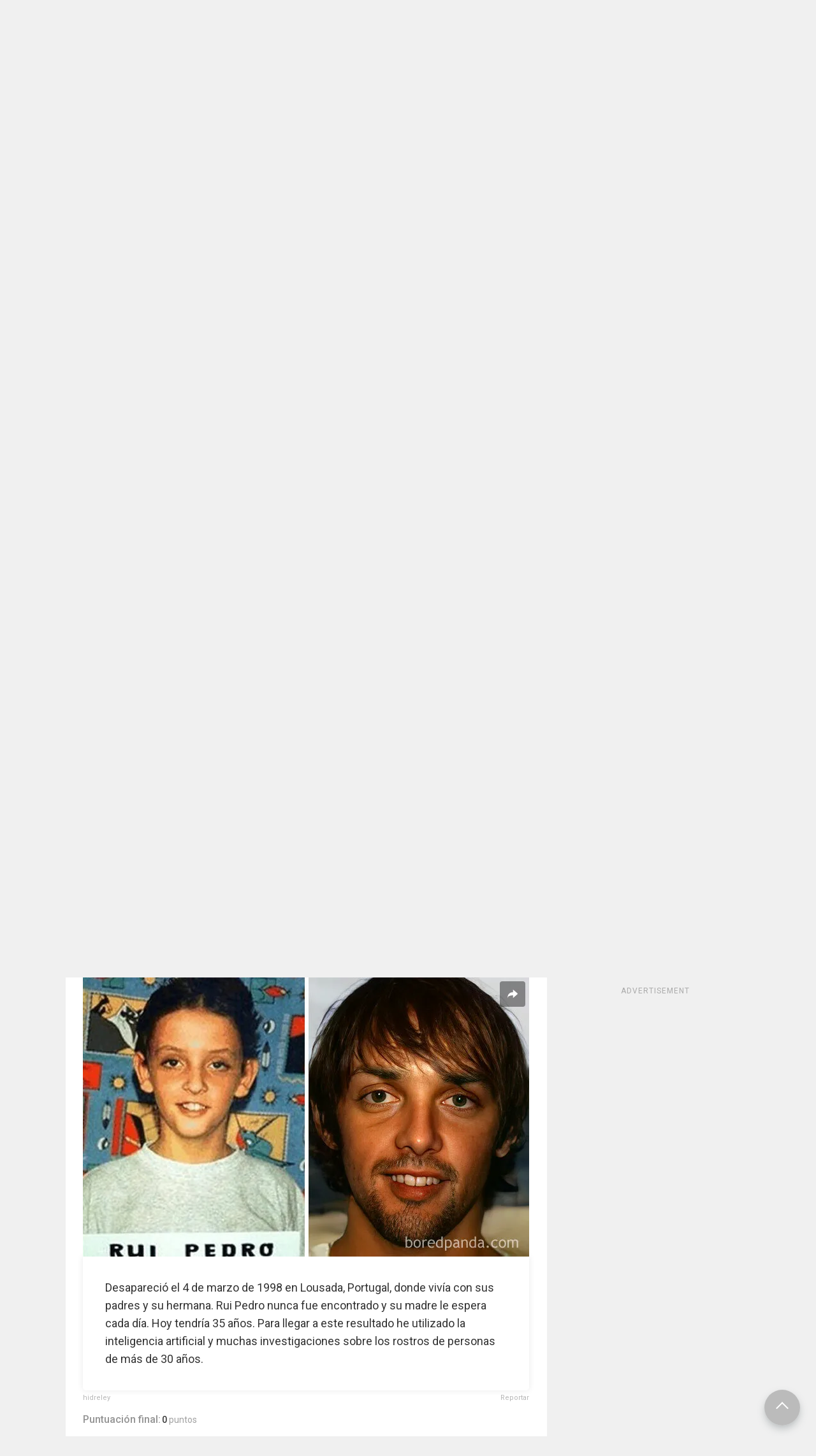

--- FILE ---
content_type: application/javascript; charset=utf-8
request_url: https://a.boredpanda.bio/lib/lib.js?v=2
body_size: 225
content:
(()=>{"use strict";!function(e){try{var t=new URLSearchParams(e.location.search).get("utm_term");if(!(null!=t&&t.includes("BP_")||null!=t&&t.includes("bp_")))return;if(e.sessionStorage.getItem(t))return;var r=t.replace("BP_","").replace("bp_","");fetch("https://a.boredpanda.bio/api/post-visits",{method:"POST",headers:{"Content-Type":"application/json"},body:JSON.stringify({post_id:r})}).then((function(){return e.sessionStorage.setItem(t,"1")})).catch((function(e){return console.error(e)}))}catch(e){console.error(e)}}(window)})();

--- FILE ---
content_type: application/javascript
request_url: https://www.boredpanda.es/sw-register.js?ver=9fb3585e154c9e7bb737707cc29df193230de61f
body_size: 282
content:
if ("serviceWorker" in navigator) {
  navigator.serviceWorker
    .register("/sw.js", { scope: "/" })
    .then((registration) => {
      // registration worked
      console.log("Registration succeeded.");
      registration.unregister().then((boolean) => {
        if (boolean) {
          console.log("Unregistration succeeded.");
        }
      });
    })
    .catch((error) => {
      // registration failed
      console.error(`Registration failed with ${error}`);
    });
}

--- FILE ---
content_type: text/javascript
request_url: https://www.rebelmouse.com/pharos/client/v1/js/web.js
body_size: 4865
content:
(()=>{"use strict";var n,t,e,r,i,o=-1,a=function(n){addEventListener("pageshow",(function(t){t.persisted&&(o=t.timeStamp,n(t))}),!0)},u=function(){return window.performance&&performance.getEntriesByType&&performance.getEntriesByType("navigation")[0]},c=function(){var n=u();return n&&n.activationStart||0},l=function(n,t){var e=u(),r="navigate";return o>=0?r="back-forward-cache":e&&(document.prerendering||c()>0?r="prerender":document.wasDiscarded?r="restore":e.type&&(r=e.type.replace(/_/g,"-"))),{name:n,value:void 0===t?-1:t,rating:"good",delta:0,entries:[],id:"v3-".concat(Date.now(),"-").concat(Math.floor(8999999999999*Math.random())+1e12),navigationType:r}},f=function(n,t,e){try{if(PerformanceObserver.supportedEntryTypes.includes(n)){var r=new PerformanceObserver((function(n){Promise.resolve().then((function(){t(n.getEntries())}))}));return r.observe(Object.assign({type:n,buffered:!0},e||{})),r}}catch(n){}},s=function(n,t,e,r){var i,o;return function(a){t.value>=0&&(a||r)&&((o=t.value-(i||0))||void 0===i)&&(i=t.value,t.delta=o,t.rating=function(n,t){return n>t[1]?"poor":n>t[0]?"needs-improvement":"good"}(t.value,e),n(t))}},d=function(n){requestAnimationFrame((function(){return requestAnimationFrame((function(){return n()}))}))},p=function(n){var t=function(t){"pagehide"!==t.type&&"hidden"!==document.visibilityState||n(t)};addEventListener("visibilitychange",t,!0),addEventListener("pagehide",t,!0)},v=function(n){var t=!1;return function(e){t||(n(e),t=!0)}},h=-1,m=function(){return"hidden"!==document.visibilityState||document.prerendering?1/0:0},y=function(n){"hidden"===document.visibilityState&&h>-1&&(h="visibilitychange"===n.type?n.timeStamp:0,b())},g=function(){addEventListener("visibilitychange",y,!0),addEventListener("prerenderingchange",y,!0)},b=function(){removeEventListener("visibilitychange",y,!0),removeEventListener("prerenderingchange",y,!0)},w=function(){return h<0&&(h=m(),g(),a((function(){setTimeout((function(){h=m(),g()}),0)}))),{get firstHiddenTime(){return h}}},S=function(n){document.prerendering?addEventListener("prerenderingchange",(function(){return n()}),!0):n()},T=[1800,3e3],I=function(n,t){t=t||{},S((function(){var e,r=w(),i=l("FCP"),o=f("paint",(function(n){n.forEach((function(n){"first-contentful-paint"===n.name&&(o.disconnect(),n.startTime<r.firstHiddenTime&&(i.value=Math.max(n.startTime-c(),0),i.entries.push(n),e(!0)))}))}));o&&(e=s(n,i,T,t.reportAllChanges),a((function(r){i=l("FCP"),e=s(n,i,T,t.reportAllChanges),d((function(){i.value=performance.now()-r.timeStamp,e(!0)}))})))}))},A=[.1,.25],E={passive:!0,capture:!0},C=new Date,L=function(r,i){n||(n=i,t=r,e=new Date,O(removeEventListener),P())},P=function(){if(t>=0&&t<e-C){var i={entryType:"first-input",name:n.type,target:n.target,cancelable:n.cancelable,startTime:n.timeStamp,processingStart:n.timeStamp+t};r.forEach((function(n){n(i)})),r=[]}},M=function(n){if(n.cancelable){var t=(n.timeStamp>1e12?new Date:performance.now())-n.timeStamp;"pointerdown"==n.type?function(n,t){var e=function(){L(n,t),i()},r=function(){i()},i=function(){removeEventListener("pointerup",e,E),removeEventListener("pointercancel",r,E)};addEventListener("pointerup",e,E),addEventListener("pointercancel",r,E)}(t,n):L(t,n)}},O=function(n){["mousedown","keydown","touchstart","pointerdown"].forEach((function(t){return n(t,M,E)}))},k=[100,300],j=0,F=1/0,x=0,N=function(n){n.forEach((function(n){n.interactionId&&(F=Math.min(F,n.interactionId),x=Math.max(x,n.interactionId),j=x?(x-F)/7+1:0)}))},D=function(){return i?j:performance.interactionCount||0},R=function(){"interactionCount"in performance||i||(i=f("event",N,{type:"event",buffered:!0,durationThreshold:0}))},_=[200,500],B=0,U=function(){return D()-B},$=[],H={},q=function(n){var t=$[$.length-1],e=H[n.interactionId];if(e||$.length<10||n.duration>t.latency){if(e)e.entries.push(n),e.latency=Math.max(e.latency,n.duration);else{var r={id:n.interactionId,latency:n.duration,entries:[n]};H[r.id]=r,$.push(r)}$.sort((function(n,t){return t.latency-n.latency})),$.splice(10).forEach((function(n){delete H[n.id]}))}},z=[2500,4e3],J={},W=window.innerWidth,X=window.innerHeight,G=window.screen,K=window.performance,Q=window.navigator,V=Q.connection||Q.mozConnection||Q.webkitConnection,Y=window.devicePixelRatio||1;function Z(n,t,e){return window.addEventListener(n,t,e)}function nn(n,t){(null==t||t>n.length)&&(t=n.length);for(var e=0,r=new Array(t);e<t;e++)r[e]=n[e];return r}var tn="unattributable";function en(n,t){if(!(n&&n instanceof Node))return tn;var e=n.tagName,r=n.classList,i=n.id;if(r=r&&r.length>0?Array.from(r):[],t){var o=function(n,t){return function(n){if(Array.isArray(n))return n}(n)||function(n,t){var e=null==n?null:"undefined"!=typeof Symbol&&n[Symbol.iterator]||n["@@iterator"];if(null!=e){var r,i,o=[],a=!0,u=!1;try{for(e=e.call(n);!(a=(r=e.next()).done)&&(o.push(r.value),!t||o.length!==t);a=!0);}catch(n){u=!0,i=n}finally{try{a||null==e.return||e.return()}finally{if(u)throw i}}return o}}(n,t)||function(n,t){if(n){if("string"==typeof n)return nn(n,t);var e=Object.prototype.toString.call(n).slice(8,-1);return"Object"===e&&n.constructor&&(e=n.constructor.name),"Map"===e||"Set"===e?Array.from(n):"Arguments"===e||/^(?:Ui|I)nt(?:8|16|32)(?:Clamped)?Array$/.test(e)?nn(n,t):void 0}}(n,t)||function(){throw new TypeError("Invalid attempt to destructure non-iterable instance.\nIn order to be iterable, non-array objects must have a [Symbol.iterator]() method.")}()}(t(i,e,r),3);i=o[0],e=o[1],r=o[2]}var a=function(n){return n.sort().join(".")}(r);return(i||a?"".concat(e).concat(i?"#".concat(i):"").concat(a?".".concat(a):""):"".concat(en(n.parentNode,t)).concat(e?">".concat(e):""))||tn}var rn="".concat(W,"x").concat(X),on=G?"".concat(G.width,"x").concat(G.height):"0x0",an=0;function un(){if(an)return an;var n=K.getEntriesByType("navigation");return n.length>0&&(an=parseInt(n[0].responseStart||0,10)),an}var cn=null,ln=location.href;function fn(){return ln}function sn(){return V&&"effectiveType"in V?V.effectiveType:"4g"}function dn(){return V&&"downlink"in V?V.downlink:-1}function pn(){return V&&"rtt"in V?V.rtt:-1}function vn(n,t){(null==t||t>n.length)&&(t=n.length);for(var e=0,r=new Array(t);e<t;e++)r[e]=n[e];return r}function hn(n,t,e){var r=function(n,t){return function(n){if(Array.isArray(n))return n}(n)||function(n,t){var e=null==n?null:"undefined"!=typeof Symbol&&n[Symbol.iterator]||n["@@iterator"];if(null!=e){var r,i,o=[],a=!0,u=!1;try{for(e=e.call(n);!(a=(r=e.next()).done)&&(o.push(r.value),!t||o.length!==t);a=!0);}catch(n){u=!0,i=n}finally{try{a||null==e.return||e.return()}finally{if(u)throw i}}return o}}(n,t)||function(n,t){if(n){if("string"==typeof n)return vn(n,t);var e=Object.prototype.toString.call(n).slice(8,-1);return"Object"===e&&n.constructor&&(e=n.constructor.name),"Map"===e||"Set"===e?Array.from(n):"Arguments"===e||/^(?:Ui|I)nt(?:8|16|32)(?:Clamped)?Array$/.test(e)?vn(n,t):void 0}}(n,t)||function(){throw new TypeError("Invalid attempt to destructure non-iterable instance.\nIn order to be iterable, non-array objects must have a [Symbol.iterator]() method.")}()}(n,1)[0],i=[],o=e||{},a=un(),u=o.threshold||2500,c=0,l=!1,f=o.signatureMaker,s=["",fn(),a,sn(),rn,on,Math.round(Y),i,dn(),pn()];function d(){l=!0}function p(){l||r("lcp",c>=u,s,d)}return t((function(n){var t,e=n.entries,r=e[e.length-1],o=en(r.element,f),u={};r.url&&(t=r.url,u=K.getEntriesByType("resource").find((function(n){return n.name===t}))||{});var l=Math.max(a,u.requestStart||u.startTime||0),d=Math.max(l,u.responseEnd||0),v=Math.max(d,r.renderTime||r.loadTime||0),h=[parseInt(v,10)];d!==l&&h.push(parseInt(d,10),parseInt(l,10)),i.push(h),function(n,t){n[0].length>0?n[0]+="|".concat(t):n[0]=t,n[8]=dn(),n[9]=pn()}(s,o),c=v,p()})),{setThreshold:function(n){u=n,p()},setSignatureMaker:function(n){f=n}}}function mn(n,t){(null==t||t>n.length)&&(t=n.length);for(var e=0,r=new Array(t);e<t;e++)r[e]=n[e];return r}var yn={LCP:2,CLS:3,FID:4,TTFB:5,INP:6,FCP:7};function gn(n,t,e,r,i,o){var a=function(n,t){return function(n){if(Array.isArray(n))return n}(n)||function(n,t){var e=null==n?null:"undefined"!=typeof Symbol&&n[Symbol.iterator]||n["@@iterator"];if(null!=e){var r,i,o=[],a=!0,u=!1;try{for(e=e.call(n);!(a=(r=e.next()).done)&&(o.push(r.value),!t||o.length!==t);a=!0);}catch(n){u=!0,i=n}finally{try{a||null==e.return||e.return()}finally{if(u)throw i}}return o}}(n,t)||function(n,t){if(n){if("string"==typeof n)return mn(n,t);var e=Object.prototype.toString.call(n).slice(8,-1);return"Object"===e&&n.constructor&&(e=n.constructor.name),"Map"===e||"Set"===e?Array.from(n):"Arguments"===e||/^(?:Ui|I)nt(?:8|16|32)(?:Clamped)?Array$/.test(e)?mn(n,t):void 0}}(n,t)||function(){throw new TypeError("Invalid attempt to destructure non-iterable instance.\nIn order to be iterable, non-array objects must have a [Symbol.iterator]() method.")}()}(n,2),u=a[0],c=a[1],l=[(null==cn&&(cn="".concat(Date.now(),"-").concat(Math.floor(8999999999999*Math.random())+1e12)),cn),fn(),null,null,null,un(),null,null],f={LCP:null,CLS:null,FID:null,INP:null,FCP:null},s=null,d=null;function p(){(null!==l[yn.LCP]&&l[yn.LCP]!==f.LCP||null!==l[yn.CLS]&&l[yn.CLS]!==f.CLS||null!==l[yn.FID]&&l[yn.FID]!==f.FID||null!==l[yn.INP]&&l[yn.INP]!==f.INP||null!==l[yn.FCP]&&l[yn.FCP]!==f.FCP)&&(c("cwv",l),f.LCP=l[yn.LCP],f.CLS=l[yn.CLS],f.FID=l[yn.FID],f.INP=l[yn.INP],f.FCP=l[yn.FCP])}function v(n){var t=n.name,e=n.value;l[yn[t]]="CLS"===t?e:Math.round(e),u("cwv",!0,l)}return d=setTimeout((function(){p(),s=setInterval(p,500)}),5e3),window.addEventListener("pagehide",(function(){s&&(clearInterval(s),s=null),d&&(clearTimeout(d),d=null)})),t(v),e(v),r(v),i(v),o(v),!0}function bn(n){return function(n){if(Array.isArray(n))return Tn(n)}(n)||function(n){if("undefined"!=typeof Symbol&&null!=n[Symbol.iterator]||null!=n["@@iterator"])return Array.from(n)}(n)||Sn(n)||function(){throw new TypeError("Invalid attempt to spread non-iterable instance.\nIn order to be iterable, non-array objects must have a [Symbol.iterator]() method.")}()}function wn(n,t){return function(n){if(Array.isArray(n))return n}(n)||function(n,t){var e=null==n?null:"undefined"!=typeof Symbol&&n[Symbol.iterator]||n["@@iterator"];if(null!=e){var r,i,o=[],a=!0,u=!1;try{for(e=e.call(n);!(a=(r=e.next()).done)&&(o.push(r.value),!t||o.length!==t);a=!0);}catch(n){u=!0,i=n}finally{try{a||null==e.return||e.return()}finally{if(u)throw i}}return o}}(n,t)||Sn(n,t)||function(){throw new TypeError("Invalid attempt to destructure non-iterable instance.\nIn order to be iterable, non-array objects must have a [Symbol.iterator]() method.")}()}function Sn(n,t){if(n){if("string"==typeof n)return Tn(n,t);var e=Object.prototype.toString.call(n).slice(8,-1);return"Object"===e&&n.constructor&&(e=n.constructor.name),"Map"===e||"Set"===e?Array.from(n):"Arguments"===e||/^(?:Ui|I)nt(?:8|16|32)(?:Clamped)?Array$/.test(e)?Tn(n,t):void 0}}function Tn(n,t){(null==t||t>n.length)&&(t=n.length);for(var e=0,r=new Array(t);e<t;e++)r[e]=n[e];return r}function In(n){return[parseInt(n.top,10),parseInt(n.bottom,10),parseInt(n.left,10),parseInt(n.right,10),parseInt(n.height,10),parseInt(n.width,10),parseInt(n.x,10),parseInt(n.y,10)]}function An(n,t){if(n){if("string"==typeof n)return En(n,t);var e=Object.prototype.toString.call(n).slice(8,-1);return"Object"===e&&n.constructor&&(e=n.constructor.name),"Map"===e||"Set"===e?Array.from(n):"Arguments"===e||/^(?:Ui|I)nt(?:8|16|32)(?:Clamped)?Array$/.test(e)?En(n,t):void 0}}function En(n,t){(null==t||t>n.length)&&(t=n.length);for(var e=0,r=new Array(t);e<t;e++)r[e]=n[e];return r}function Cn(n){return!!n.target}function Ln(n,t){(null==t||t>n.length)&&(t=n.length);for(var e=0,r=new Array(t);e<t;e++)r[e]=n[e];return r}function Pn(){return!0}function Mn(n){n()}function On(n,t,e){return[new URL("".concat(n,"/").concat(t)).href,JSON.stringify(e)]}function kn(n,t){var e,r=new Map,i=new Map,o=t||Pn;function a(n,t){var e=function(n,t){return function(n){if(Array.isArray(n))return n}(n)||function(n,t){var e=null==n?null:"undefined"!=typeof Symbol&&n[Symbol.iterator]||n["@@iterator"];if(null!=e){var r,i,o=[],a=!0,u=!1;try{for(e=e.call(n);!(a=(r=e.next()).done)&&(o.push(r.value),!t||o.length!==t);a=!0);}catch(n){u=!0,i=n}finally{try{a||null==e.return||e.return()}finally{if(u)throw i}}return o}}(n,t)||function(n,t){if(n){if("string"==typeof n)return Ln(n,t);var e=Object.prototype.toString.call(n).slice(8,-1);return"Object"===e&&n.constructor&&(e=n.constructor.name),"Map"===e||"Set"===e?Array.from(n):"Arguments"===e||/^(?:Ui|I)nt(?:8|16|32)(?:Clamped)?Array$/.test(e)?Ln(n,t):void 0}}(n,t)||function(){throw new TypeError("Invalid attempt to destructure non-iterable instance.\nIn order to be iterable, non-array objects must have a [Symbol.iterator]() method.")}()}(n,2),i=e[0],a=e[1];o(i)&&Q.sendBeacon(i,a),function(n,t){if(t.has(n)){var e=t.get(n);e.forEach(Mn),e.clear()}}(t,r)}return Z("visibilitychange",e=function(n){"pagehide"!==n.type&&"hidden"!==document.visibilityState||(i.forEach(a),i.clear())},!0),Z("pagehide",e,!0),[function(t,e,o,a){a&&function(n,t,e){var r;n.has(t)?r=n.get(t):(r=new Set,n.set(t,r)),r.add(e)}(r,t,a),e?i.set(t,On(n,t,o)):i.delete(t)},function(t,e){a(On(n,t,e),t)}]}var jn={reportAllChanges:!0};function Fn(n){!function(n,t){t=t||{},S((function(){var e,r=w(),i=l("LCP"),o=function(n){var t=n[n.length-1];t&&t.startTime<r.firstHiddenTime&&(i.value=Math.max(t.startTime-c(),0),i.entries=[t],e())},u=f("largest-contentful-paint",o);if(u){e=s(n,i,z,t.reportAllChanges);var h=v((function(){J[i.id]||(o(u.takeRecords()),u.disconnect(),J[i.id]=!0,e(!0))}));["keydown","click"].forEach((function(n){addEventListener(n,(function(){return setTimeout(h,0)}),!0)})),p(h),a((function(r){i=l("LCP"),e=s(n,i,z,t.reportAllChanges),d((function(){i.value=performance.now()-r.timeStamp,J[i.id]=!0,e(!0)}))}))}}))}(n,jn)}function xn(n){!function(n,t){t=t||{},I(v((function(){var e,r=l("CLS",0),i=0,o=[],u=function(n){n.forEach((function(n){if(!n.hadRecentInput){var t=o[0],e=o[o.length-1];i&&n.startTime-e.startTime<1e3&&n.startTime-t.startTime<5e3?(i+=n.value,o.push(n)):(i=n.value,o=[n])}})),i>r.value&&(r.value=i,r.entries=o,e())},c=f("layout-shift",u);c&&(e=s(n,r,A,t.reportAllChanges),p((function(){u(c.takeRecords()),e(!0)})),a((function(){i=0,r=l("CLS",0),e=s(n,r,A,t.reportAllChanges),d((function(){return e()}))})),setTimeout(e,0))})))}(n,jn)}function Nn(e){!function(e,i){i=i||{},S((function(){var o,u=w(),c=l("FID"),d=function(n){n.startTime<u.firstHiddenTime&&(c.value=n.processingStart-n.startTime,c.entries.push(n),o(!0))},h=function(n){n.forEach(d)},m=f("first-input",h);o=s(e,c,k,i.reportAllChanges),m&&p(v((function(){h(m.takeRecords()),m.disconnect()}))),m&&a((function(){var a;c=l("FID"),o=s(e,c,k,i.reportAllChanges),r=[],t=-1,n=null,O(addEventListener),a=d,r.push(a),P()}))}))}(e,jn)}function Dn(n){!function(n,t){t=t||{},S((function(){var e;R();var r,i=l("INP"),o=function(n){n.forEach((function(n){n.interactionId&&q(n),"first-input"===n.entryType&&!$.some((function(t){return t.entries.some((function(t){return n.duration===t.duration&&n.startTime===t.startTime}))}))&&q(n)}));var t,e=(t=Math.min($.length-1,Math.floor(U()/50)),$[t]);e&&e.latency!==i.value&&(i.value=e.latency,i.entries=e.entries,r())},u=f("event",o,{durationThreshold:null!==(e=t.durationThreshold)&&void 0!==e?e:40});r=s(n,i,_,t.reportAllChanges),u&&("PerformanceEventTiming"in window&&"interactionId"in PerformanceEventTiming.prototype&&u.observe({type:"first-input",buffered:!0}),p((function(){o(u.takeRecords()),i.value<0&&U()>0&&(i.value=0,i.entries=[]),r(!0)})),a((function(){$=[],B=D(),i=l("INP"),r=s(n,i,_,t.reportAllChanges)})))}))}(n,jn)}function Rn(n){I(n,jn)}window.__rpm&&window.__rpm.ready||(window.__rpm=function(n){if(!("sendBeacon"in navigator&&"performance"in window&&"PerformanceObserver"in window))return{ready:!1};var t=n||{},e=kn(t.pharosUrl||"https://collect.rebelmouse.io/collector/v1",t.rateController),r=t||{},i=r.lcpTrackerOptions,o=r.clsTrackerOptions,a=r.inpTrackerOptions,u=hn(e,Fn,i),c=function(n,t,e){var r=function(n,t){return function(n){if(Array.isArray(n))return n}(n)||function(n,t){var e=null==n?null:"undefined"!=typeof Symbol&&n[Symbol.iterator]||n["@@iterator"];if(null!=e){var r,i,o=[],a=!0,u=!1;try{for(e=e.call(n);!(a=(r=e.next()).done)&&(o.push(r.value),!t||o.length!==t);a=!0);}catch(n){u=!0,i=n}finally{try{a||null==e.return||e.return()}finally{if(u)throw i}}return o}}(n,t)||An(n,t)||function(){throw new TypeError("Invalid attempt to destructure non-iterable instance.\nIn order to be iterable, non-array objects must have a [Symbol.iterator]() method.")}()}(n,1)[0],i=e||{},o=un(),a=i.threshold||200,u=i.signatureMaker,c=["",fn(),"",0,o,sn(),rn,on,dn(),pn()];function l(){var n=c[3]>=a;r("inp",n,c)}return t((function(n){var t,e=n.value,r=n.entries;if(!(n.value<c[3])){var i=(t=r,function(n){if(Array.isArray(n))return En(n)}(t)||function(n){if("undefined"!=typeof Symbol&&null!=n[Symbol.iterator]||null!=n["@@iterator"])return Array.from(n)}(t)||An(t)||function(){throw new TypeError("Invalid attempt to spread non-iterable instance.\nIn order to be iterable, non-array objects must have a [Symbol.iterator]() method.")}()).reverse().find(Cn);if(i){var o=en(i.target,u);c[0]=o,c[2]=i.name,c[3]=e,c[8]=dn(),c[9]=pn(),l()}}})),{setThreshold:function(n){a=n,l()},setSignatureMaker:function(n){u=n}}}(e,Dn,a),l=gn(e,Fn,xn,Nn,Dn,Rn),f=function(n,t,e){var r=wn(n,1)[0],i=e||{},o=[fn(),[]],a=new Map,u=i.signatureMaker,c=i.totalThreshold||.1,l=i.sourceThreshold||.01;function f(n,t){var e=t.node,r=t.currentRect,i=t.previousRect,o=en(e,u)||"NO_ELEMENT",a=-1,c=-1;if(e){var l=e.nodeType===Node.TEXT_NODE?e.parentElement:e;if(l&&l.getBoundingClientRect){var f=l.getBoundingClientRect();a=parseInt(f.width,10),c=parseInt(f.height,10)}}return[[].concat(bn(n[0]),[o]),[].concat(bn(n[1]),[[In(i),In(r)]]),[].concat(bn(n[2]),[[a,c]])]}return t((function(n){var t=n.entries,e=n.value,i=t[t.length-1];if(i){var u,s=i.sources,d=i.value,p=wn(s.reduce(f,[[],[],[]]),3),v=p[0],h=p[1],m=p[2],y=v.join("|")||"NO_SOURCES";a.has(y)?((u=a.get(y))[1]++,u[2]+=d,u[6].push(h),u[7].push(m),u[8]=dn(),u[9]=pn()):(u=[y,1,d,sn(),rn,on,[h],[m],dn(),pn()],a.set(y,u));var g,b,w=(g=l,b=[],a.forEach((function(n){n[2]>=g&&b.push(n)})),b);o[1]=w,r("cls",e>=c&&w.length>0,o,(function(){!function(n,t){n.forEach((function(n,e,r){n[2]>=t&&r.delete(e)}))}(a,l)}))}})),{setThresholds:function(n){c=n[0],l=n[1]},setSignatureMaker:function(n){u=n}}}(e,xn,o);return{ready:!0,clsTracker:f,lcpTracker:u,cwvTracker:l,inpTracker:c}}(window.__rpmOptions))})();
//# sourceMappingURL=web.js.map

--- FILE ---
content_type: image/svg+xml
request_url: https://www.boredpanda.es/blog/wp-content/themes/boredpanda/images/icons/ic-eye.svg
body_size: 428
content:
<svg width="18" height="18" viewBox="0 0 18 18" fill="none" xmlns="http://www.w3.org/2000/svg">
<path d="M9 3.9375C3.375 3.9375 1.125 9.00055 1.125 9.00055C1.125 9.00055 3.375 14.0625 9 14.0625C14.625 14.0625 16.875 9.00055 16.875 9.00055C16.875 9.00055 14.625 3.9375 9 3.9375Z" stroke="#949494" stroke-width="1.5" stroke-linecap="round" stroke-linejoin="round"/>
<path d="M9 11.8125C10.5533 11.8125 11.8125 10.5533 11.8125 9C11.8125 7.4467 10.5533 6.1875 9 6.1875C7.4467 6.1875 6.1875 7.4467 6.1875 9C6.1875 10.5533 7.4467 11.8125 9 11.8125Z" stroke="#949494" stroke-width="1.5" stroke-linecap="round" stroke-linejoin="round"/>
</svg>


--- FILE ---
content_type: image/svg+xml
request_url: https://www.boredpanda.es/blog/wp-content/themes/boredpanda/images/icons/ic_mail.svg
body_size: 494
content:
<svg width="20" height="16" viewBox="0 0 20 16" fill="none" xmlns="http://www.w3.org/2000/svg">
<path fill-rule="evenodd" clip-rule="evenodd" d="M4.27624 15.9406L4.29259 15.9409H4.30906H15.6989V14.1762L15.7318 15.9406C16.6664 15.9233 17.5359 15.516 18.1566 14.8411C18.7713 14.1728 19.0971 13.2945 19.0889 12.4V3.59953C19.0971 2.70506 18.7713 1.82671 18.1566 1.15848C17.5359 0.483535 16.6664 0.0762413 15.7318 0.0589472L15.7154 0.0585938H15.6989H4.30906H4.29259L4.27624 0.0589472C3.34165 0.0762413 2.47212 0.483535 1.85141 1.15848C1.23639 1.82706 0.911129 2.70553 0.91927 3.59953V12.4C0.911129 13.294 1.23639 14.1725 1.85141 14.8411C2.47212 15.516 3.34165 15.9233 4.27624 15.9406ZM17.3242 6.23742V12.4093C17.3301 12.8705 17.1624 13.3153 16.8578 13.6465C16.5532 13.9777 16.1365 14.1681 15.6989 14.1762H4.30906C3.87153 14.1681 3.45482 13.9777 3.15024 13.6465C2.84565 13.3153 2.67812 12.8705 2.684 12.4093V6.23895L9.69647 8.82754C9.89365 8.90036 10.1104 8.90036 10.3076 8.82754L17.3242 6.23742ZM17.3242 4.35636L10.002 7.05918L2.684 4.35777V3.59024C2.67812 3.12906 2.84565 2.68424 3.15024 2.35306C3.45482 2.02189 3.87153 1.83142 4.30906 1.8233H15.6989C16.1365 1.83142 16.5532 2.02189 16.8578 2.35306C17.1624 2.68424 17.3301 3.12906 17.3242 3.59024V4.35636Z" fill="#353535"/>
</svg>


--- FILE ---
content_type: image/svg+xml
request_url: https://www.boredpanda.es/blog/wp-content/themes/boredpanda/images/icons/search.svg
body_size: 224
content:
<svg width="24" height="24" viewBox="0 0 24 24" fill="none" xmlns="http://www.w3.org/2000/svg">
<path d="M11 19C15.4183 19 19 15.4183 19 11C19 6.58172 15.4183 3 11 3C6.58172 3 3 6.58172 3 11C3 15.4183 6.58172 19 11 19Z" stroke="#353535" stroke-width="2.4" stroke-linecap="round" stroke-linejoin="round"/>
<path d="M21 20.9999L16.65 16.6499" stroke="#353535" stroke-width="2.4" stroke-linecap="round" stroke-linejoin="round"/>
</svg>


--- FILE ---
content_type: application/javascript; charset=utf-8
request_url: https://fundingchoicesmessages.google.com/f/AGSKWxUD9UVXLP3eIhHCC7fD242SXzDtO51Cz2b1grGdGmqCd2qlzmaVUGZdtgGlq5--O_rHlip4S1Kqoua2xPIKJWoBr9ud2ZVtHmzPFpatqoR5bizjtxFCZLSCxGY2ZdirpIHRohoN5NH05fafD1y4VoPjIszBhXQOp6f6Si-OpL34KjJlVtZQXoPUGeuL/__mmsadbanner//adsDateValidation./vert_ad./ads160x600px./banner_125x
body_size: -1291
content:
window['b75d194c-1771-4e61-bd14-5eceb75a5032'] = true;

--- FILE ---
content_type: image/svg+xml
request_url: https://www.boredpanda.es/blog/wp-content/themes/boredpanda/images/icons/ic_mail.svg
body_size: 487
content:
<svg width="20" height="16" viewBox="0 0 20 16" fill="none" xmlns="http://www.w3.org/2000/svg">
<path fill-rule="evenodd" clip-rule="evenodd" d="M4.27624 15.9406L4.29259 15.9409H4.30906H15.6989V14.1762L15.7318 15.9406C16.6664 15.9233 17.5359 15.516 18.1566 14.8411C18.7713 14.1728 19.0971 13.2945 19.0889 12.4V3.59953C19.0971 2.70506 18.7713 1.82671 18.1566 1.15848C17.5359 0.483535 16.6664 0.0762413 15.7318 0.0589472L15.7154 0.0585938H15.6989H4.30906H4.29259L4.27624 0.0589472C3.34165 0.0762413 2.47212 0.483535 1.85141 1.15848C1.23639 1.82706 0.911129 2.70553 0.91927 3.59953V12.4C0.911129 13.294 1.23639 14.1725 1.85141 14.8411C2.47212 15.516 3.34165 15.9233 4.27624 15.9406ZM17.3242 6.23742V12.4093C17.3301 12.8705 17.1624 13.3153 16.8578 13.6465C16.5532 13.9777 16.1365 14.1681 15.6989 14.1762H4.30906C3.87153 14.1681 3.45482 13.9777 3.15024 13.6465C2.84565 13.3153 2.67812 12.8705 2.684 12.4093V6.23895L9.69647 8.82754C9.89365 8.90036 10.1104 8.90036 10.3076 8.82754L17.3242 6.23742ZM17.3242 4.35636L10.002 7.05918L2.684 4.35777V3.59024C2.67812 3.12906 2.84565 2.68424 3.15024 2.35306C3.45482 2.02189 3.87153 1.83142 4.30906 1.8233H15.6989C16.1365 1.83142 16.5532 2.02189 16.8578 2.35306C17.1624 2.68424 17.3301 3.12906 17.3242 3.59024V4.35636Z" fill="#353535"/>
</svg>


--- FILE ---
content_type: image/svg+xml
request_url: https://www.boredpanda.es/blog/wp-content/themes/boredpanda/images/icons/ic_x.svg
body_size: 1087
content:
<svg width="20" height="18" viewBox="0 0 20 18" fill="none" xmlns="http://www.w3.org/2000/svg">
<path d="M0.588379 0.65636H0.826814C2.6652 0.65636 4.5012 0.655325 6.33461 0.653242C6.39803 0.648748 6.46144 0.661171 6.5185 0.689242C6.57556 0.717324 6.62414 0.760042 6.6592 0.813077C7.92626 2.49331 9.19544 4.17202 10.4667 5.84896C10.6901 6.14355 10.6403 6.12614 10.8725 5.86084C12.3551 4.16802 13.8387 2.4759 15.3236 0.784371C15.3816 0.715442 15.4633 0.670889 15.5526 0.659477C16.4158 0.653242 17.2797 0.656359 18.143 0.656983C18.1779 0.656983 18.2129 0.663231 18.2809 0.669466C18.2347 0.731889 18.2047 0.783078 18.1666 0.826137C16.3216 2.93378 14.476 5.04108 12.6301 7.1479C12.4553 7.34767 12.285 7.55108 12.1046 7.74461C12.0147 7.84072 12.0229 7.91061 12.0996 8.01178C13.1878 9.44284 14.2737 10.8759 15.3572 12.3111C16.6751 14.0513 17.993 15.7912 19.3109 17.5306C19.3401 17.5699 19.3657 17.6117 19.4119 17.6804C19.3226 17.6853 19.2684 17.691 19.214 17.691C17.4039 17.691 15.5938 17.691 13.7837 17.691C13.7304 17.6941 13.6773 17.6832 13.6297 17.6593C13.582 17.6354 13.5414 17.5994 13.5121 17.555C12.0711 15.667 10.6278 13.7807 9.18215 11.896C9.12944 11.83 9.07144 11.7684 9.00861 11.7119C8.97991 11.7779 8.94438 11.8406 8.9025 11.8992C7.26379 13.7717 5.62473 15.6443 3.9852 17.5168C3.94261 17.5744 3.88661 17.6205 3.82214 17.6513C3.75756 17.682 3.6865 17.6966 3.61508 17.6934C2.80861 17.6853 2.00273 17.6898 1.19633 17.6898H0.969756C1.02593 17.616 1.05777 17.5648 1.09459 17.5244C2.66591 15.73 4.23732 13.9346 5.80909 12.1383C6.40144 11.4617 6.99132 10.7831 7.58991 10.1127C7.6972 9.99225 7.66791 9.91425 7.58426 9.80625C6.60591 8.53296 5.62956 7.25814 4.65497 5.9819L0.701978 0.822371C0.67139 0.781783 0.644555 0.738125 0.588379 0.65636ZM3.95897 2.28484C4.03014 2.38908 4.06944 2.45402 4.11567 2.5139C5.83885 4.76896 7.56285 7.02237 9.28767 9.27449C10.9592 11.4579 12.6304 13.6413 14.3011 15.8247C14.3305 15.8698 14.3713 15.9064 14.4194 15.9305C14.4677 15.9546 14.5213 15.9654 14.5751 15.962C14.9809 15.9551 15.3865 15.962 15.7923 15.962C15.8459 15.962 15.9003 15.9532 15.9858 15.9458C15.9433 15.8777 15.9203 15.834 15.8908 15.7953C15.3607 15.0946 14.8306 14.3943 14.3005 13.6944L9.34073 7.14037C8.15226 5.56908 6.96426 3.99767 5.77661 2.4259C5.74579 2.37849 5.70285 2.34014 5.65226 2.31484C5.60167 2.28943 5.54532 2.27802 5.48885 2.28178C5.18179 2.29049 4.87461 2.28484 4.56814 2.28484H3.95897Z" fill="black"/>
</svg>


--- FILE ---
content_type: image/svg+xml
request_url: https://www.boredpanda.es/blog/wp-content/themes/boredpanda/images/icons/subscription-success.svg
body_size: 7
content:
<svg width="16" height="17" viewBox="0 0 16 17" fill="none" xmlns="http://www.w3.org/2000/svg">
<path d="M15 4L5.66661 13L1 8.5" stroke="white" stroke-width="2" stroke-linecap="round" stroke-linejoin="round"/>
</svg>
